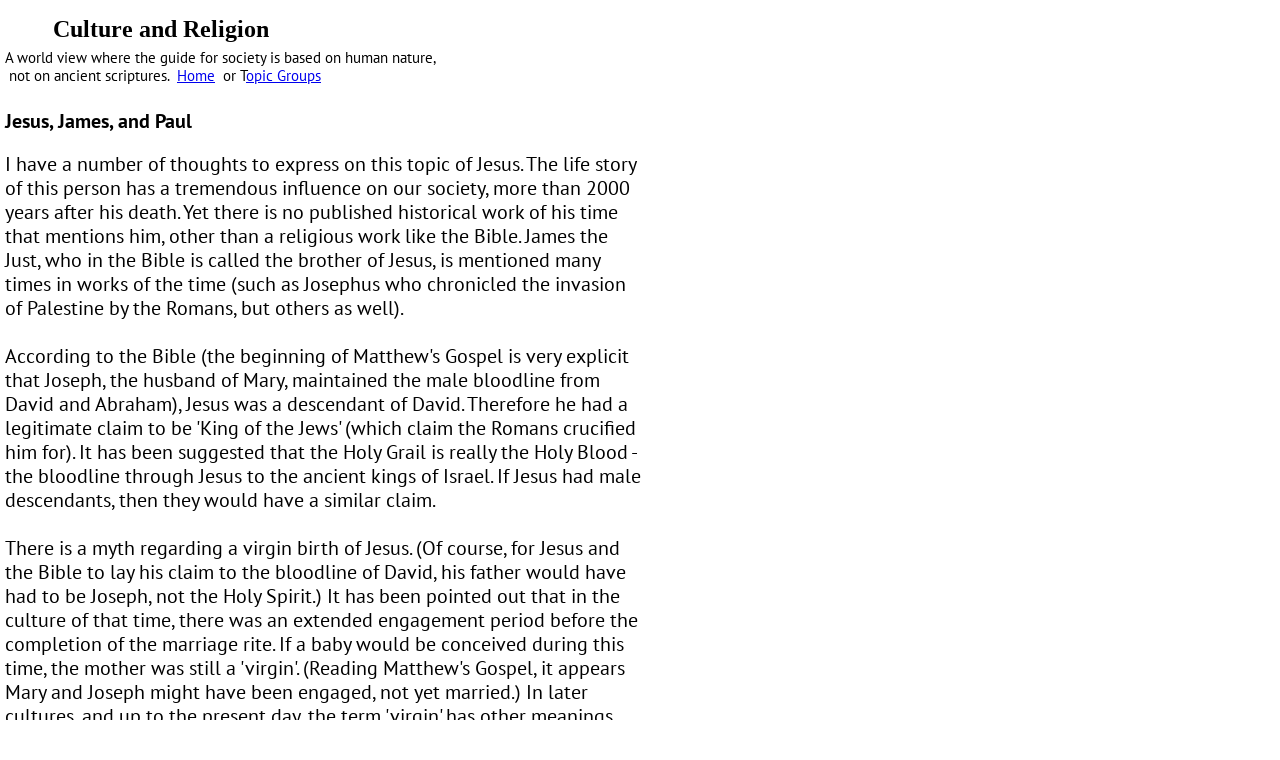

--- FILE ---
content_type: text/html
request_url: https://www.cultureandreligion.com/html/jesus-_james_and_paul.html
body_size: 7207
content:

<!DOCTYPE HTML PUBLIC "-//W3C//DTD HTML 4.01 Transitional//EN" "http://www.w3.org/TR/html4/loose.dtd">
<HTML>
<HEAD>
<TITLE>Jesus, James and Paul</TITLE>
<META HTTP-EQUIV="Content-Type" CONTENT="text/html; charset=ISO-8859-1">
<META NAME="Generator" CONTENT="NetObjects Fusion 8 for Windows">
<META NAME="keywords" CONTENT="culture, religion, mythology, bible, jesus, dead sea scrolls, myth, james, paul, holy spirit, mary, david ">
<META NAME="description" CONTENT="the life and times of biblical jesus, james, paul are critical to understanding the historical context for the religious stories ">
<meta name="viewport" content="width=device-width, initial-scale=1">

<STYLE TYPE="text/css">
@font-face {
font-family: 'PT Sans';
src: local('\263A'), url('../PT_Sans-Web-Regular.ttf') format('truetype');
font-weight: normal;
font-style: normal;
}
@font-face {
font-family: 'PT Sans';
src: local('\263A'), url('../PT_Sans-Web-Bold.ttf') format('truetype');
font-weight: bold;
font-style: normal;
}</STYLE>
<LINK REL="STYLESHEET" TYPE="text/css" HREF="../html/fusion.css">
<LINK REL="STYLESHEET" TYPE="text/css" HREF="../html/style.css">
<LINK REL="STYLESHEET" TYPE="text/css" HREF="../html/site.css">
</HEAD>
<BODY STYLE="margin: 0px;">
    <TABLE BORDER="0" CELLSPACING="0" CELLPADDING="0" WIDTH="645">
        <TR VALIGN="TOP" ALIGN="LEFT">
            <TD HEIGHT="15" WIDTH="5"><IMG SRC="../assets/images/autogen/clearpixel.gif" WIDTH="5" HEIGHT="1" BORDER="0" ALT=""></TD>
            <TD WIDTH="473"><IMG SRC="../assets/images/autogen/clearpixel.gif" WIDTH="473" HEIGHT="1" BORDER="0" ALT=""></TD>
            <TD WIDTH="155"><IMG SRC="../assets/images/autogen/clearpixel.gif" WIDTH="155" HEIGHT="1" BORDER="0" ALT=""></TD>
            <TD WIDTH="12"><IMG SRC="../assets/images/autogen/clearpixel.gif" WIDTH="12" HEIGHT="1" BORDER="0" ALT=""></TD>
        </TR>
        <TR VALIGN="TOP" ALIGN="LEFT">
            <TD></TD>
            <TD WIDTH="473" ID="Text358" CLASS="TextObject">
                <H2 STYLE="margin-bottom: 0px;">&nbsp;&nbsp;&nbsp;&nbsp;&nbsp;&nbsp;&nbsp; Culture and Religion</H2>
            </TD>
            <TD COLSPAN="2"></TD>
        </TR>
        <TR VALIGN="TOP" ALIGN="LEFT">
            <TD COLSPAN="4" HEIGHT="6"></TD>
        </TR>
        <TR VALIGN="TOP" ALIGN="LEFT">
            <TD></TD>
            <TD COLSPAN="2" WIDTH="628" ID="Text359" CLASS="TextObject" STYLE="font-family: 'PT Sans', sans-serif; font-size: 1em;">
                <P STYLE="font-family: 'PT Sans', sans-serif; font-size: 1em; margin-bottom: 0px;"><SPAN STYLE="font-size: 1.5em;">A world view where the guide for society is based on human nature,<br>&nbsp;not on ancient scriptures.&nbsp; <A HREF="https://www.cultureandreligion.com">Home</A>&nbsp; or T<A HREF="../html/more_tg.html">opic Groups</A></SPAN></P>
            </TD>
            <TD></TD>
        </TR>
        <TR VALIGN="TOP" ALIGN="LEFT">
            <TD></TD>
            <TD COLSPAN="3" WIDTH="640" ID="Text1" CLASS="TextObject" STYLE="font-family: 'PT Sans', sans-serif; font-size: 1.2em;">
                <H1 STYLE="font-family: 'PT Sans', sans-serif; font-size: 20px;"><SPAN STYLE="font-size: 20px;"><br>Jesus, James, and Paul</SPAN></H1>
                <P STYLE="font-family: 'PT Sans', sans-serif; font-size: 20px; margin-bottom: 0px;"><SPAN STYLE="font-size: 20px;">I have a number of thoughts to express on this topic of Jesus. The life story of this person has a tremendous influence on our society, more than 2000 years after his death. Yet there is no published historical work of his time that mentions him, other than a religious work like the Bible. James the Just, who in the Bible is called the brother of Jesus, is mentioned many times in works of the time (such as Josephus who chronicled the invasion of Palestine by the Romans, but others as well). <br><br>According to the Bible (the beginning of Matthew&#39;s Gospel is very explicit that Joseph, the husband of Mary, maintained the male bloodline from David and Abraham), Jesus was a descendant of David. Therefore he had a legitimate claim to be &#39;King of the Jews&#39; (which claim the Romans crucified him for). It has been suggested that the Holy Grail is really the Holy Blood - the bloodline through Jesus to the ancient kings of Israel. If Jesus had male descendants, then they would have a similar claim.<br><br>There is a myth regarding a virgin birth of Jesus. (Of course, for Jesus and the Bible to lay his claim to the bloodline of David, his father would have had to be Joseph, not the Holy Spirit.) It has been pointed out that in the culture of that time, there was an extended engagement period before the completion of the marriage rite. If a baby would be conceived during this time, the mother was still a &#39;virgin&#39;. (Reading Matthew&#39;s Gospel, it appears Mary and Joseph might have been engaged, not yet married.) In later cultures, and up to the present day, the term &#39;virgin&#39; has other meanings. However, as the Bible noted that Jesus was of &#39;holy blood&#39; and that bloodline was through his father (Joseph), the current meaning of a virgin (i.e., not having participated in the sexual act) does not apply to his mother and his birth. Mary, his mother, was not a &#39;virgin&#39; in the sense of the term&#39;s current meaning. Joseph is the father. He was very likely a &#39;holy man&#39; among the Jews. In fact, the myth that Joseph is a poor carpenter seems intended to remove him from the picture of Jesus being Godlike rather than just a man.<br><br>I am rather amazed that this role of Jesus as the King of the Jews is somehow never revealed in Bible studies. I attended a Catholic grade school and when this connection finally became clear to me as an adult, it puts the entire Bible in a new perspective. In Matthew chapter 1, it is explicitly shown that Joseph, the father of Jesus, has lineage to David. In Luke chapter 2, again Joseph has the lineage of David. In Mark chapter 10, a blind man says Jesus is the son of David. It is readily apparent that the people of Jesus&#39; time must have known he was special - especially to the Jews. In that case, Jesus (whether he was Joseph&#39;s legitimate son or not) would not have been just any commoner and so any of his teachings would have been received from that privileged context. He was part of the holy Jewish bloodline and as such was probably educated in the books of the Old Testament (which is shown in Luke chapter 2 with a story of Jesus at age 12). In Matthew chapter 27, Mark chapter 15, Luke chapter 23 and John chapter 19, in each story with Pontius Pilate, Jesus is clearly identified as the King of the Jews. He was born with the holy bloodline to David. Therefore if Jesus is also to be considered the only Son of God, to start a non-Jewish religion (Christianity), then God must have chosen the King of the Jews to be that person on Earth. This is a very strange choice indeed! Perhaps it is more believable that the Bible might be a mix of actual stories of actual people intertwined with myths that arose during the retelling of those stories by people not involved in the actual events.<br><br>Since the author of Matthew&#39;s Gospel made it a point that Joseph was a direct descendant of David and Abraham, it is quite likely that others at that time would have known the same. The Gospels were drafted after the Romans had sacked Jerusalem and driven out the Jews. If the New Testament books placed all the blame for the death of Jesus on the Romans, the Romans would have no doubt taken exception to such writings, even if the accusation was true. By trying to place the blame for the crucifixion on the Jews, the early Christians, being non-Jewish, would have avoided such conflicts with their Roman rulers. The Dead Sea Scrolls reveal that the Jews at the time of the Biblical Acts were following James, the brother of Jesus, and the other leaders with James and they were in conflict with Paul the Apostle, who was busy developing the basis for Christianity by teaching stories of Jesus to the non-Jews. The Jews would not crucify their &#39;King&#39;! Especially since after the death of Jesus, the Jews followed James, his brother, until James&#39; death which lead directly to the Jewish rebellion that was violently put down by the Romans.<br><br>Mary Magdalen is a unique individual in the New Testament. She is the only female with a &#39;last name&#39;. Several authors have suggested that she was the wife of Jesus and might have even conceived several children by Jesus. In the centuries since the time of Jesus, several writers have discounted her significance and some have even slighted her character (e.g., she was a prostitute or having some other less than honorable presence). There is sometimes confusion in the New Testament regarding the mention of a person Mary - does it refer to the mother of Jesus, Mary Magdalen, or another Mary? Too many&nbsp; &#39;arys&#39; in the story can diminish the significance of this Mary, and that has been mentioned by some authors as a possibility. If Mary Magdalen really was the wife of Jesus (especially if they had children!), then the picture of the &#39;Son of God&#39; is quite a bit different than the Catholic Church presents. However, remember that the epithet &#39;Son of God&#39; was not applied to Jesus until the fourth century.<br><br>John the Baptist is a very interesting character. The interaction between John and Jesus is rarely discussed. John is very important to the life of Jesus, as John baptizes Jesus. It has been suggested that in fact John might have been the primary prophet of the time but Jesus &#39;took over&#39; for him. The circumstances of that transition are debatable. I only very recently discovered a link between Leonardo da Vinci and the John and Jesus situation. The works of Leonardo always portray John as more important than Jesus. I was very surprised to learn that the &#39;Shroud of Turin&#39;, a cloth that has been theorized to represent Jesus might have been a production of Leonardo. It might be a &#39;self-photograph&#39; of Leonardo itself, using very crude materials of his time. The &#39;picture&#39; on the Shroud has a distinct separation at the neck - as if Leonardo is portraying a linkage between the story of the beheading of John to the crucifixion of Jesus. His painting of the Last Supper actually has a woman at the right hand of Jesus (Mary Magdalen?) and the painting has several implied references to John.<br><br>The works of Hugh Schonfield (especially The Pentecost Revolution) provide a good description for the life and times of Jesus in the first century AD.<br><br>In the Gospels, Jesus makes a few references to his brother James, including one remark that James will take over for Jesus when he is gone. James is mentioned many times in the Acts of the Apostles as Paul the apostle struggles with the James who is the leader of the religious movement that continued after the death of Jesus. Some of the Dead Sea Scrolls also discuss James - but from the perspective of his followers and, for them, Paul is considered a problem for James.<br><br>The brothers Jesus and James appear to have had an affect on the establishment of year 1 AD. To me, it is obvious that there never was a year 1. It wasn&#39;t until Jesus and James manifested their leadership that their followers decided to establish the base year number based on their leader(s). Unfortunately, with Jesus being of a &#39;virgin birth&#39;, there was some confusion as to who was the true leader. I have read many times that Jesus is thought to have been born in 6 B.C. - which is odd if B.C. is supposed to be the years before his birth and that number is not 0. However, James is thought to have been born around 1 B.C. Since James is the one of the two that provided the true recorded leadership (by being recognized by the Roman writers of his time) and it was his death that sparked the Jewish rebellion that lead to the destruction of Jerusalem the base year 1 was really based on James not Jesus. (This theory is also in the book by Barbara Thiering.)<br><br>The crucifixion of Jesus is an interesting culmination to his life. Reading the New Testament, Jesus appears to have had an inner circle that helped him along his chosen path. As an example (in Matthew chapter 21), he had someone go ahead to prepare for his triumphant parade on a donkey that Catholics now celebrate as Palm Sunday. Either he tells two of his disciples to go steal a donkey or the donkey was already waiting for the request of Jesus. <br><br>His death on the cross seems to have been part of a plan as well. He is given something to drink and he surprisingly &#39;dies&#39; almost immediately - to the surprise of everyone (see Mark 15:44). The story of Easter Sunday - his rising from the dead - includes the appearance of several people dressed in white. The white gown was the traditional garb of his Essene followers. It seems that Jesus was to have been unconscious for a few days and then he would &#39;rise from the dead&#39;, just like Saturn in the ancient myths. Something went wrong with the plan and Jesus must have died a while later. Even the Koran states that Jesus did not die on the cross.<br><br>One interesting observation about the life of Jesus and the claim that the Bible is the infallible Word of God. If all four gospels have recorded different last words of Jesus dying on the cross, how can the gospels be infallible if at least three out of four are wrong?<br><br>I find it so ironic that our Christian religions are based on the life of a Jewish leader who apparently sought to lead his Jewish followers who were burdened by the rule of Rome and who sought autonomy again. It took several hundred years after his death for this religion, spawned by an apostle (Paul) that never met Jesus, to elevate the person Jesus to the level of a &#39;god&#39;. The Jewish religion was transformed by the events after the death of James the Just to where the life of Jesus is so much less important than the works of the Old Testament (returning to the original Jewish emphasis on rituals and traditions). The Islamic religion is also based on the books of the Old Testament since it shares its roots with the other religions via Abraham, an important figure in the Old Testament (which is, to a great extent, just the written history of the Jewish people). All three major Western religions have the same roots (via the Old Testament) but all are in a continual conflict with each other.<br><br>The 20th century publication of investigations into the life and times of Jesus have revealed that the historical person is different than the mythical person - and that mythical person is the one that still dominates the current Christian teachings.<br>created - May 2000<br>last change - 06/15/2013<br><br>Here is the <A HREF="../html/site_map.html#SM-Mythology">list of topics in this Mythology Topic Group</A>.<br>All Topic Groups are available by selecting <A HREF="../html/more_tg.html">More TG</A>.<br>All topics in the site are in the <A HREF="../html/site_map.html">Site Map</A>, where each Topic Group has its topics indented below it.<br><br>Ctrl + for zoom in;&nbsp; Ctrl - for zoom out ;&nbsp; Ctrl 0 for no zoom;<br>triple-tap for zoom to fit;&nbsp; pinch for zoom change;&nbsp; pinched for&nbsp; no zoom<br></SPAN>&nbsp;</P>
            </TD>
        </TR>
    </TABLE>
</BODY>
</HTML>
 

--- FILE ---
content_type: text/css
request_url: https://www.cultureandreligion.com/html/style.css
body_size: 500
content:
/* CSS definition file containing sitestyle stylesheets */
BODY { font-size: 10px}
 
.nof_IntoitBlueGreenBanners2-Default{
font-family:verdana; font-size:26px; font-weight:700; font-style:normal; color:#0066cc 
}

.nof_IntoitBlueGreenNavbar4-Regular{
font-family:verdana; font-size:13px; font-weight:700; font-style:normal; color:#5a5a5a 
}

.nof_IntoitBlueGreenNavbar5-Rollover{
font-family:verdana; font-size:13px; font-weight:700; font-style:normal; color:#183a72 
}

.nof_IntoitBlueGreenNavbar6-Highlighted{
font-family:verdana; font-size:13px; font-weight:700; font-style:normal; color:#454545 
}

.nof_IntoitBlueGreenNavbar7-HighlightedRollover{
font-family:verdana; font-size:13px; font-weight:700; font-style:normal; color:#183a72 
}

.nof_IntoitBlueGreenNavbar9-Regular{
font-family:verdana; font-size:13px; font-weight:700; font-style:normal; color:#5a5a5a 
}

.nof_IntoitBlueGreenNavbar10-Rollover{
font-family:verdana; font-size:13px; font-weight:700; font-style:normal; color:#183a72 
}

.nof_IntoitBlueGreenNavbar11-Highlighted{
font-family:verdana; font-size:13px; font-weight:700; font-style:normal; color:#454545 
}

.nof_IntoitBlueGreenNavbar12-HighlightedRollover{
font-family:verdana; font-size:13px; font-weight:700; font-style:normal; color:#183a72 
}

.nof_IntoitBlueGreenTableStyles18-row1cell1{
  font-size:medium; color:rgb(0,0,0); font-weight:bold; background-color:rgb(255,255,255) 
}

.nof_IntoitBlueGreenTableStyles18-row2cell1{
  color:rgb(255,255,255); font-weight:bold; background-color:rgb(0,0,0) 
}

.nof_IntoitBlueGreenTableStyles18-row3cell1{
  color:rgb(0,0,0); background-color:rgb(255,255,255) 
}

.nof_IntoitBlueGreenTableStyles20-row1cell1{
  font-size:small; color:rgb(255,255,255); font-weight:bold; background-color:rgb(0,0,0) 
}

.nof_IntoitBlueGreenTableStyles20-row2cell1{
  color:rgb(0,0,0); font-weight:normal; font-style:normal; background-color:rgb(192,192,192); border-bottom:1pt solid rgb(0,0,0) 
}

.nof_IntoitBlueGreenTableStyles20-row3cell1{
  color:rgb(0,0,0); background-color:rgb(160,160,164); border-bottom:1pt solid rgb(0,0,0) 
}

.nof_IntoitBlueGreenTableStyles22-row1cell1{
  color:rgb(0,0,0); background-color:rgb(2,54,180) 
}

.nof_IntoitBlueGreenTableStyles22-row1cell2{
  color:rgb(0,0,0); background-color:rgb(155,229,54) 
}

.nof_IntoitBlueGreenTableStyles22-row2cell1{
  color:rgb(0,0,0); background-color:rgb(155,229,54) 
}

.nof_IntoitBlueGreenTableStyles22-row2cell2{
  color:rgb(0,0,0); background-color:rgb(155,229,54) 
}
